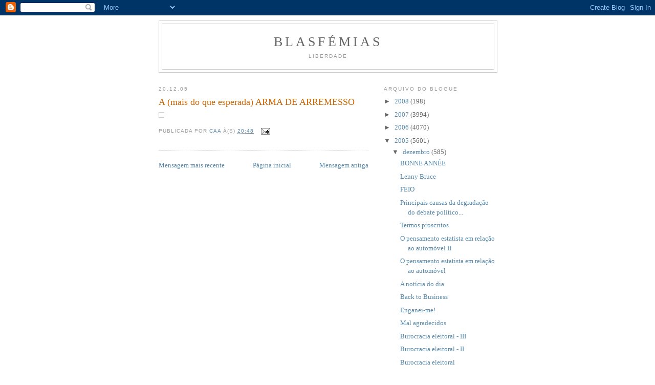

--- FILE ---
content_type: text/html; charset=UTF-8
request_url: http://ablasfemia.blogspot.com/2005/12/mais-do-que-esperada-arma-de-arremesso.html
body_size: 10101
content:
<!DOCTYPE html>
<html dir='ltr'>
<head>
<link href='https://www.blogger.com/static/v1/widgets/55013136-widget_css_bundle.css' rel='stylesheet' type='text/css'/>
<meta content='text/html; charset=UTF-8' http-equiv='Content-Type'/>
<meta content='blogger' name='generator'/>
<link href='http://ablasfemia.blogspot.com/favicon.ico' rel='icon' type='image/x-icon'/>
<link href='http://ablasfemia.blogspot.com/2005/12/mais-do-que-esperada-arma-de-arremesso.html' rel='canonical'/>
<link rel="alternate" type="application/atom+xml" title="Blasfémias - Atom" href="http://ablasfemia.blogspot.com/feeds/posts/default" />
<link rel="alternate" type="application/rss+xml" title="Blasfémias - RSS" href="http://ablasfemia.blogspot.com/feeds/posts/default?alt=rss" />
<link rel="service.post" type="application/atom+xml" title="Blasfémias - Atom" href="https://www.blogger.com/feeds/6533266/posts/default" />

<link rel="alternate" type="application/atom+xml" title="Blasfémias - Atom" href="http://ablasfemia.blogspot.com/feeds/113511177249251376/comments/default" />
<!--Can't find substitution for tag [blog.ieCssRetrofitLinks]-->
<link href='http://images.google.pt/images?q=tbn:PDAYvei126AJ:www.sgmf.pt/NR/rdonlyres/A89F7295-B67C-434A-B266-3F347581FADE/1397/MiguelCadilhe3.jpg' rel='image_src'/>
<meta content='http://ablasfemia.blogspot.com/2005/12/mais-do-que-esperada-arma-de-arremesso.html' property='og:url'/>
<meta content='A (mais do que esperada) ARMA DE ARREMESSO' property='og:title'/>
<meta content='Liberdade' property='og:description'/>
<meta content='https://lh3.googleusercontent.com/blogger_img_proxy/[base64]w1200-h630-p-k-no-nu' property='og:image'/>
<title>Blasfémias: A (mais do que esperada) ARMA DE ARREMESSO</title>
<style id='page-skin-1' type='text/css'><!--
/*
-----------------------------------------------
Blogger Template Style
Name:     Minima
Date:     26 Feb 2004
Updated by: Blogger Team
----------------------------------------------- */
/* Use this with templates/template-twocol.html */
body {
background:#ffffff;
margin:0;
color:#333333;
font:x-small Georgia Serif;
font-size/* */:/**/small;
font-size: /**/small;
text-align: center;
}
a:link {
color:#5588aa;
text-decoration:none;
}
a:visited {
color:#999999;
text-decoration:none;
}
a:hover {
color:#cc6600;
text-decoration:underline;
}
a img {
border-width:0;
}
/* Header
-----------------------------------------------
*/
#header-wrapper {
width:660px;
margin:0 auto 10px;
border:1px solid #cccccc;
}
#header-inner {
background-position: center;
margin-left: auto;
margin-right: auto;
}
#header {
margin: 5px;
border: 1px solid #cccccc;
text-align: center;
color:#666666;
}
#header h1 {
margin:5px 5px 0;
padding:15px 20px .25em;
line-height:1.2em;
text-transform:uppercase;
letter-spacing:.2em;
font: normal normal 200% Georgia, Serif;
}
#header a {
color:#666666;
text-decoration:none;
}
#header a:hover {
color:#666666;
}
#header .description {
margin:0 5px 5px;
padding:0 20px 15px;
max-width:700px;
text-transform:uppercase;
letter-spacing:.2em;
line-height: 1.4em;
font: normal normal 78% 'Trebuchet MS', Trebuchet, Arial, Verdana, Sans-serif;
color: #999999;
}
#header img {
margin-left: auto;
margin-right: auto;
}
/* Outer-Wrapper
----------------------------------------------- */
#outer-wrapper {
width: 660px;
margin:0 auto;
padding:10px;
text-align:left;
font: normal normal 100% Georgia, Serif;
}
#main-wrapper {
width: 410px;
float: left;
word-wrap: break-word; /* fix for long text breaking sidebar float in IE */
overflow: hidden;     /* fix for long non-text content breaking IE sidebar float */
}
#sidebar-wrapper {
width: 220px;
float: right;
word-wrap: break-word; /* fix for long text breaking sidebar float in IE */
overflow: hidden;      /* fix for long non-text content breaking IE sidebar float */
}
/* Headings
----------------------------------------------- */
h2 {
margin:1.5em 0 .75em;
font:normal normal 78% 'Trebuchet MS',Trebuchet,Arial,Verdana,Sans-serif;
line-height: 1.4em;
text-transform:uppercase;
letter-spacing:.2em;
color:#999999;
}
/* Posts
-----------------------------------------------
*/
h2.date-header {
margin:1.5em 0 .5em;
}
.post {
margin:.5em 0 1.5em;
border-bottom:1px dotted #cccccc;
padding-bottom:1.5em;
}
.post h3 {
margin:.25em 0 0;
padding:0 0 4px;
font-size:140%;
font-weight:normal;
line-height:1.4em;
color:#cc6600;
}
.post h3 a, .post h3 a:visited, .post h3 strong {
display:block;
text-decoration:none;
color:#cc6600;
font-weight:normal;
}
.post h3 strong, .post h3 a:hover {
color:#333333;
}
.post-body {
margin:0 0 .75em;
line-height:1.6em;
}
.post-body blockquote {
line-height:1.3em;
}
.post-footer {
margin: .75em 0;
color:#999999;
text-transform:uppercase;
letter-spacing:.1em;
font: normal normal 78% 'Trebuchet MS', Trebuchet, Arial, Verdana, Sans-serif;
line-height: 1.4em;
}
.comment-link {
margin-left:.6em;
}
.post img, table.tr-caption-container {
padding:4px;
border:1px solid #cccccc;
}
.tr-caption-container img {
border: none;
padding: 0;
}
.post blockquote {
margin:1em 20px;
}
.post blockquote p {
margin:.75em 0;
}
/* Comments
----------------------------------------------- */
#comments h4 {
margin:1em 0;
font-weight: bold;
line-height: 1.4em;
text-transform:uppercase;
letter-spacing:.2em;
color: #999999;
}
#comments-block {
margin:1em 0 1.5em;
line-height:1.6em;
}
#comments-block .comment-author {
margin:.5em 0;
}
#comments-block .comment-body {
margin:.25em 0 0;
}
#comments-block .comment-footer {
margin:-.25em 0 2em;
line-height: 1.4em;
text-transform:uppercase;
letter-spacing:.1em;
}
#comments-block .comment-body p {
margin:0 0 .75em;
}
.deleted-comment {
font-style:italic;
color:gray;
}
#blog-pager-newer-link {
float: left;
}
#blog-pager-older-link {
float: right;
}
#blog-pager {
text-align: center;
}
.feed-links {
clear: both;
line-height: 2.5em;
}
/* Sidebar Content
----------------------------------------------- */
.sidebar {
color: #666666;
line-height: 1.5em;
}
.sidebar ul {
list-style:none;
margin:0 0 0;
padding:0 0 0;
}
.sidebar li {
margin:0;
padding-top:0;
padding-right:0;
padding-bottom:.25em;
padding-left:15px;
text-indent:-15px;
line-height:1.5em;
}
.sidebar .widget, .main .widget {
border-bottom:1px dotted #cccccc;
margin:0 0 1.5em;
padding:0 0 1.5em;
}
.main .Blog {
border-bottom-width: 0;
}
/* Profile
----------------------------------------------- */
.profile-img {
float: left;
margin-top: 0;
margin-right: 5px;
margin-bottom: 5px;
margin-left: 0;
padding: 4px;
border: 1px solid #cccccc;
}
.profile-data {
margin:0;
text-transform:uppercase;
letter-spacing:.1em;
font: normal normal 78% 'Trebuchet MS', Trebuchet, Arial, Verdana, Sans-serif;
color: #999999;
font-weight: bold;
line-height: 1.6em;
}
.profile-datablock {
margin:.5em 0 .5em;
}
.profile-textblock {
margin: 0.5em 0;
line-height: 1.6em;
}
.profile-link {
font: normal normal 78% 'Trebuchet MS', Trebuchet, Arial, Verdana, Sans-serif;
text-transform: uppercase;
letter-spacing: .1em;
}
/* Footer
----------------------------------------------- */
#footer {
width:660px;
clear:both;
margin:0 auto;
padding-top:15px;
line-height: 1.6em;
text-transform:uppercase;
letter-spacing:.1em;
text-align: center;
}

--></style>
<link href='https://www.blogger.com/dyn-css/authorization.css?targetBlogID=6533266&amp;zx=3e4f8dde-a3d4-4718-9b29-a7eaa42d12f9' media='none' onload='if(media!=&#39;all&#39;)media=&#39;all&#39;' rel='stylesheet'/><noscript><link href='https://www.blogger.com/dyn-css/authorization.css?targetBlogID=6533266&amp;zx=3e4f8dde-a3d4-4718-9b29-a7eaa42d12f9' rel='stylesheet'/></noscript>
<meta name='google-adsense-platform-account' content='ca-host-pub-1556223355139109'/>
<meta name='google-adsense-platform-domain' content='blogspot.com'/>

</head>
<body>
<div class='navbar section' id='navbar'><div class='widget Navbar' data-version='1' id='Navbar1'><script type="text/javascript">
    function setAttributeOnload(object, attribute, val) {
      if(window.addEventListener) {
        window.addEventListener('load',
          function(){ object[attribute] = val; }, false);
      } else {
        window.attachEvent('onload', function(){ object[attribute] = val; });
      }
    }
  </script>
<div id="navbar-iframe-container"></div>
<script type="text/javascript" src="https://apis.google.com/js/platform.js"></script>
<script type="text/javascript">
      gapi.load("gapi.iframes:gapi.iframes.style.bubble", function() {
        if (gapi.iframes && gapi.iframes.getContext) {
          gapi.iframes.getContext().openChild({
              url: 'https://www.blogger.com/navbar/6533266?po\x3d113511177249251376\x26origin\x3dhttp://ablasfemia.blogspot.com',
              where: document.getElementById("navbar-iframe-container"),
              id: "navbar-iframe"
          });
        }
      });
    </script><script type="text/javascript">
(function() {
var script = document.createElement('script');
script.type = 'text/javascript';
script.src = '//pagead2.googlesyndication.com/pagead/js/google_top_exp.js';
var head = document.getElementsByTagName('head')[0];
if (head) {
head.appendChild(script);
}})();
</script>
</div></div>
<div id='outer-wrapper'><div id='wrap2'>
<!-- skip links for text browsers -->
<span id='skiplinks' style='display:none;'>
<a href='#main'>skip to main </a> |
      <a href='#sidebar'>skip to sidebar</a>
</span>
<div id='header-wrapper'>
<div class='header section' id='header'><div class='widget Header' data-version='1' id='Header1'>
<div id='header-inner'>
<div class='titlewrapper'>
<h1 class='title'>
<a href='http://ablasfemia.blogspot.com/'>
Blasfémias
</a>
</h1>
</div>
<div class='descriptionwrapper'>
<p class='description'><span>Liberdade</span></p>
</div>
</div>
</div></div>
</div>
<div id='content-wrapper'>
<div id='crosscol-wrapper' style='text-align:center'>
<div class='crosscol no-items section' id='crosscol'></div>
</div>
<div id='main-wrapper'>
<div class='main section' id='main'><div class='widget Blog' data-version='1' id='Blog1'>
<div class='blog-posts hfeed'>

          <div class="date-outer">
        
<h2 class='date-header'><span>20.12.05</span></h2>

          <div class="date-posts">
        
<div class='post-outer'>
<div class='post hentry uncustomized-post-template' itemprop='blogPost' itemscope='itemscope' itemtype='http://schema.org/BlogPosting'>
<meta content='http://images.google.pt/images?q=tbn:PDAYvei126AJ:www.sgmf.pt/NR/rdonlyres/A89F7295-B67C-434A-B266-3F347581FADE/1397/MiguelCadilhe3.jpg' itemprop='image_url'/>
<meta content='6533266' itemprop='blogId'/>
<meta content='113511177249251376' itemprop='postId'/>
<a name='113511177249251376'></a>
<h3 class='post-title entry-title' itemprop='name'>
A (mais do que esperada) ARMA DE ARREMESSO
</h3>
<div class='post-header'>
<div class='post-header-line-1'></div>
</div>
<div class='post-body entry-content' id='post-body-113511177249251376' itemprop='description articleBody'>
<img src="http://images.google.pt/images?q=tbn:PDAYvei126AJ:www.sgmf.pt/NR/rdonlyres/A89F7295-B67C-434A-B266-3F347581FADE/1397/MiguelCadilhe3.jpg" />
<div style='clear: both;'></div>
</div>
<div class='post-footer'>
<div class='post-footer-line post-footer-line-1'>
<span class='post-author vcard'>
Publicada por
<span class='fn' itemprop='author' itemscope='itemscope' itemtype='http://schema.org/Person'>
<meta content='https://www.blogger.com/profile/14076524972416385429' itemprop='url'/>
<a class='g-profile' href='https://www.blogger.com/profile/14076524972416385429' rel='author' title='author profile'>
<span itemprop='name'>CAA</span>
</a>
</span>
</span>
<span class='post-timestamp'>
à(s)
<meta content='http://ablasfemia.blogspot.com/2005/12/mais-do-que-esperada-arma-de-arremesso.html' itemprop='url'/>
<a class='timestamp-link' href='http://ablasfemia.blogspot.com/2005/12/mais-do-que-esperada-arma-de-arremesso.html' rel='bookmark' title='permanent link'><abbr class='published' itemprop='datePublished' title='2005-12-20T20:48:00Z'>20:48</abbr></a>
</span>
<span class='post-comment-link'>
</span>
<span class='post-icons'>
<span class='item-action'>
<a href='https://www.blogger.com/email-post/6533266/113511177249251376' title='Enviar a mensagem por correio electrónico'>
<img alt='' class='icon-action' height='13' src='https://resources.blogblog.com/img/icon18_email.gif' width='18'/>
</a>
</span>
<span class='item-control blog-admin pid-1347876513'>
<a href='https://www.blogger.com/post-edit.g?blogID=6533266&postID=113511177249251376&from=pencil' title='Editar mensagem'>
<img alt='' class='icon-action' height='18' src='https://resources.blogblog.com/img/icon18_edit_allbkg.gif' width='18'/>
</a>
</span>
</span>
<div class='post-share-buttons goog-inline-block'>
</div>
</div>
<div class='post-footer-line post-footer-line-2'>
<span class='post-labels'>
</span>
</div>
<div class='post-footer-line post-footer-line-3'>
<span class='post-location'>
</span>
</div>
</div>
</div>
<div class='comments' id='comments'>
<a name='comments'></a>
</div>
</div>

        </div></div>
      
</div>
<div class='blog-pager' id='blog-pager'>
<span id='blog-pager-newer-link'>
<a class='blog-pager-newer-link' href='http://ablasfemia.blogspot.com/2005/12/nintendo.html' id='Blog1_blog-pager-newer-link' title='Mensagem mais recente'>Mensagem mais recente</a>
</span>
<span id='blog-pager-older-link'>
<a class='blog-pager-older-link' href='http://ablasfemia.blogspot.com/2005/12/pai-do-monstro.html' id='Blog1_blog-pager-older-link' title='Mensagem antiga'>Mensagem antiga</a>
</span>
<a class='home-link' href='http://ablasfemia.blogspot.com/'>Página inicial</a>
</div>
<div class='clear'></div>
<div class='post-feeds'>
</div>
</div></div>
</div>
<div id='sidebar-wrapper'>
<div class='sidebar section' id='sidebar'><div class='widget BlogArchive' data-version='1' id='BlogArchive1'>
<h2>Arquivo do blogue</h2>
<div class='widget-content'>
<div id='ArchiveList'>
<div id='BlogArchive1_ArchiveList'>
<ul class='hierarchy'>
<li class='archivedate collapsed'>
<a class='toggle' href='javascript:void(0)'>
<span class='zippy'>

        &#9658;&#160;
      
</span>
</a>
<a class='post-count-link' href='http://ablasfemia.blogspot.com/2008/'>
2008
</a>
<span class='post-count' dir='ltr'>(198)</span>
<ul class='hierarchy'>
<li class='archivedate collapsed'>
<a class='toggle' href='javascript:void(0)'>
<span class='zippy'>

        &#9658;&#160;
      
</span>
</a>
<a class='post-count-link' href='http://ablasfemia.blogspot.com/2008/01/'>
janeiro
</a>
<span class='post-count' dir='ltr'>(198)</span>
</li>
</ul>
</li>
</ul>
<ul class='hierarchy'>
<li class='archivedate collapsed'>
<a class='toggle' href='javascript:void(0)'>
<span class='zippy'>

        &#9658;&#160;
      
</span>
</a>
<a class='post-count-link' href='http://ablasfemia.blogspot.com/2007/'>
2007
</a>
<span class='post-count' dir='ltr'>(3994)</span>
<ul class='hierarchy'>
<li class='archivedate collapsed'>
<a class='toggle' href='javascript:void(0)'>
<span class='zippy'>

        &#9658;&#160;
      
</span>
</a>
<a class='post-count-link' href='http://ablasfemia.blogspot.com/2007/12/'>
dezembro
</a>
<span class='post-count' dir='ltr'>(294)</span>
</li>
</ul>
<ul class='hierarchy'>
<li class='archivedate collapsed'>
<a class='toggle' href='javascript:void(0)'>
<span class='zippy'>

        &#9658;&#160;
      
</span>
</a>
<a class='post-count-link' href='http://ablasfemia.blogspot.com/2007/11/'>
novembro
</a>
<span class='post-count' dir='ltr'>(263)</span>
</li>
</ul>
<ul class='hierarchy'>
<li class='archivedate collapsed'>
<a class='toggle' href='javascript:void(0)'>
<span class='zippy'>

        &#9658;&#160;
      
</span>
</a>
<a class='post-count-link' href='http://ablasfemia.blogspot.com/2007/10/'>
outubro
</a>
<span class='post-count' dir='ltr'>(405)</span>
</li>
</ul>
<ul class='hierarchy'>
<li class='archivedate collapsed'>
<a class='toggle' href='javascript:void(0)'>
<span class='zippy'>

        &#9658;&#160;
      
</span>
</a>
<a class='post-count-link' href='http://ablasfemia.blogspot.com/2007/09/'>
setembro
</a>
<span class='post-count' dir='ltr'>(283)</span>
</li>
</ul>
<ul class='hierarchy'>
<li class='archivedate collapsed'>
<a class='toggle' href='javascript:void(0)'>
<span class='zippy'>

        &#9658;&#160;
      
</span>
</a>
<a class='post-count-link' href='http://ablasfemia.blogspot.com/2007/08/'>
agosto
</a>
<span class='post-count' dir='ltr'>(199)</span>
</li>
</ul>
<ul class='hierarchy'>
<li class='archivedate collapsed'>
<a class='toggle' href='javascript:void(0)'>
<span class='zippy'>

        &#9658;&#160;
      
</span>
</a>
<a class='post-count-link' href='http://ablasfemia.blogspot.com/2007/07/'>
julho
</a>
<span class='post-count' dir='ltr'>(380)</span>
</li>
</ul>
<ul class='hierarchy'>
<li class='archivedate collapsed'>
<a class='toggle' href='javascript:void(0)'>
<span class='zippy'>

        &#9658;&#160;
      
</span>
</a>
<a class='post-count-link' href='http://ablasfemia.blogspot.com/2007/06/'>
junho
</a>
<span class='post-count' dir='ltr'>(301)</span>
</li>
</ul>
<ul class='hierarchy'>
<li class='archivedate collapsed'>
<a class='toggle' href='javascript:void(0)'>
<span class='zippy'>

        &#9658;&#160;
      
</span>
</a>
<a class='post-count-link' href='http://ablasfemia.blogspot.com/2007/05/'>
maio
</a>
<span class='post-count' dir='ltr'>(426)</span>
</li>
</ul>
<ul class='hierarchy'>
<li class='archivedate collapsed'>
<a class='toggle' href='javascript:void(0)'>
<span class='zippy'>

        &#9658;&#160;
      
</span>
</a>
<a class='post-count-link' href='http://ablasfemia.blogspot.com/2007/04/'>
abril
</a>
<span class='post-count' dir='ltr'>(355)</span>
</li>
</ul>
<ul class='hierarchy'>
<li class='archivedate collapsed'>
<a class='toggle' href='javascript:void(0)'>
<span class='zippy'>

        &#9658;&#160;
      
</span>
</a>
<a class='post-count-link' href='http://ablasfemia.blogspot.com/2007/03/'>
março
</a>
<span class='post-count' dir='ltr'>(340)</span>
</li>
</ul>
<ul class='hierarchy'>
<li class='archivedate collapsed'>
<a class='toggle' href='javascript:void(0)'>
<span class='zippy'>

        &#9658;&#160;
      
</span>
</a>
<a class='post-count-link' href='http://ablasfemia.blogspot.com/2007/02/'>
fevereiro
</a>
<span class='post-count' dir='ltr'>(366)</span>
</li>
</ul>
<ul class='hierarchy'>
<li class='archivedate collapsed'>
<a class='toggle' href='javascript:void(0)'>
<span class='zippy'>

        &#9658;&#160;
      
</span>
</a>
<a class='post-count-link' href='http://ablasfemia.blogspot.com/2007/01/'>
janeiro
</a>
<span class='post-count' dir='ltr'>(382)</span>
</li>
</ul>
</li>
</ul>
<ul class='hierarchy'>
<li class='archivedate collapsed'>
<a class='toggle' href='javascript:void(0)'>
<span class='zippy'>

        &#9658;&#160;
      
</span>
</a>
<a class='post-count-link' href='http://ablasfemia.blogspot.com/2006/'>
2006
</a>
<span class='post-count' dir='ltr'>(4070)</span>
<ul class='hierarchy'>
<li class='archivedate collapsed'>
<a class='toggle' href='javascript:void(0)'>
<span class='zippy'>

        &#9658;&#160;
      
</span>
</a>
<a class='post-count-link' href='http://ablasfemia.blogspot.com/2006/12/'>
dezembro
</a>
<span class='post-count' dir='ltr'>(286)</span>
</li>
</ul>
<ul class='hierarchy'>
<li class='archivedate collapsed'>
<a class='toggle' href='javascript:void(0)'>
<span class='zippy'>

        &#9658;&#160;
      
</span>
</a>
<a class='post-count-link' href='http://ablasfemia.blogspot.com/2006/11/'>
novembro
</a>
<span class='post-count' dir='ltr'>(359)</span>
</li>
</ul>
<ul class='hierarchy'>
<li class='archivedate collapsed'>
<a class='toggle' href='javascript:void(0)'>
<span class='zippy'>

        &#9658;&#160;
      
</span>
</a>
<a class='post-count-link' href='http://ablasfemia.blogspot.com/2006/10/'>
outubro
</a>
<span class='post-count' dir='ltr'>(419)</span>
</li>
</ul>
<ul class='hierarchy'>
<li class='archivedate collapsed'>
<a class='toggle' href='javascript:void(0)'>
<span class='zippy'>

        &#9658;&#160;
      
</span>
</a>
<a class='post-count-link' href='http://ablasfemia.blogspot.com/2006/09/'>
setembro
</a>
<span class='post-count' dir='ltr'>(429)</span>
</li>
</ul>
<ul class='hierarchy'>
<li class='archivedate collapsed'>
<a class='toggle' href='javascript:void(0)'>
<span class='zippy'>

        &#9658;&#160;
      
</span>
</a>
<a class='post-count-link' href='http://ablasfemia.blogspot.com/2006/08/'>
agosto
</a>
<span class='post-count' dir='ltr'>(222)</span>
</li>
</ul>
<ul class='hierarchy'>
<li class='archivedate collapsed'>
<a class='toggle' href='javascript:void(0)'>
<span class='zippy'>

        &#9658;&#160;
      
</span>
</a>
<a class='post-count-link' href='http://ablasfemia.blogspot.com/2006/07/'>
julho
</a>
<span class='post-count' dir='ltr'>(246)</span>
</li>
</ul>
<ul class='hierarchy'>
<li class='archivedate collapsed'>
<a class='toggle' href='javascript:void(0)'>
<span class='zippy'>

        &#9658;&#160;
      
</span>
</a>
<a class='post-count-link' href='http://ablasfemia.blogspot.com/2006/06/'>
junho
</a>
<span class='post-count' dir='ltr'>(265)</span>
</li>
</ul>
<ul class='hierarchy'>
<li class='archivedate collapsed'>
<a class='toggle' href='javascript:void(0)'>
<span class='zippy'>

        &#9658;&#160;
      
</span>
</a>
<a class='post-count-link' href='http://ablasfemia.blogspot.com/2006/05/'>
maio
</a>
<span class='post-count' dir='ltr'>(397)</span>
</li>
</ul>
<ul class='hierarchy'>
<li class='archivedate collapsed'>
<a class='toggle' href='javascript:void(0)'>
<span class='zippy'>

        &#9658;&#160;
      
</span>
</a>
<a class='post-count-link' href='http://ablasfemia.blogspot.com/2006/04/'>
abril
</a>
<span class='post-count' dir='ltr'>(266)</span>
</li>
</ul>
<ul class='hierarchy'>
<li class='archivedate collapsed'>
<a class='toggle' href='javascript:void(0)'>
<span class='zippy'>

        &#9658;&#160;
      
</span>
</a>
<a class='post-count-link' href='http://ablasfemia.blogspot.com/2006/03/'>
março
</a>
<span class='post-count' dir='ltr'>(300)</span>
</li>
</ul>
<ul class='hierarchy'>
<li class='archivedate collapsed'>
<a class='toggle' href='javascript:void(0)'>
<span class='zippy'>

        &#9658;&#160;
      
</span>
</a>
<a class='post-count-link' href='http://ablasfemia.blogspot.com/2006/02/'>
fevereiro
</a>
<span class='post-count' dir='ltr'>(319)</span>
</li>
</ul>
<ul class='hierarchy'>
<li class='archivedate collapsed'>
<a class='toggle' href='javascript:void(0)'>
<span class='zippy'>

        &#9658;&#160;
      
</span>
</a>
<a class='post-count-link' href='http://ablasfemia.blogspot.com/2006/01/'>
janeiro
</a>
<span class='post-count' dir='ltr'>(562)</span>
</li>
</ul>
</li>
</ul>
<ul class='hierarchy'>
<li class='archivedate expanded'>
<a class='toggle' href='javascript:void(0)'>
<span class='zippy toggle-open'>

        &#9660;&#160;
      
</span>
</a>
<a class='post-count-link' href='http://ablasfemia.blogspot.com/2005/'>
2005
</a>
<span class='post-count' dir='ltr'>(5601)</span>
<ul class='hierarchy'>
<li class='archivedate expanded'>
<a class='toggle' href='javascript:void(0)'>
<span class='zippy toggle-open'>

        &#9660;&#160;
      
</span>
</a>
<a class='post-count-link' href='http://ablasfemia.blogspot.com/2005/12/'>
dezembro
</a>
<span class='post-count' dir='ltr'>(585)</span>
<ul class='posts'>
<li><a href='http://ablasfemia.blogspot.com/2005/12/bonne-anne.html'>BONNE ANNÉE</a></li>
<li><a href='http://ablasfemia.blogspot.com/2005/12/lenny-bruce.html'>Lenny Bruce</a></li>
<li><a href='http://ablasfemia.blogspot.com/2005/12/feio.html'>FEIO</a></li>
<li><a href='http://ablasfemia.blogspot.com/2005/12/principais-causas-da-degradao-do.html'>Principais causas da degradação do debate político...</a></li>
<li><a href='http://ablasfemia.blogspot.com/2005/12/termos-proscritos.html'>Termos proscritos</a></li>
<li><a href='http://ablasfemia.blogspot.com/2005/12/o-pensamento-estatista-em-relao-ao_31.html'>O pensamento estatista em relação ao automóvel II</a></li>
<li><a href='http://ablasfemia.blogspot.com/2005/12/o-pensamento-estatista-em-relao-ao.html'>O pensamento estatista em relação ao automóvel</a></li>
<li><a href='http://ablasfemia.blogspot.com/2005/12/notcia-do-dia.html'>A notícia do dia</a></li>
<li><a href='http://ablasfemia.blogspot.com/2005/12/back-to-business.html'>Back to Business</a></li>
<li><a href='http://ablasfemia.blogspot.com/2005/12/enganei-me.html'>Enganei-me!</a></li>
<li><a href='http://ablasfemia.blogspot.com/2005/12/mal-agradecidos.html'>Mal agradecidos</a></li>
<li><a href='http://ablasfemia.blogspot.com/2005/12/burocracia-eleitoral-iii.html'>Burocracia eleitoral - III</a></li>
<li><a href='http://ablasfemia.blogspot.com/2005/12/burocracia-eleitoral-ii.html'>Burocracia eleitoral - II</a></li>
<li><a href='http://ablasfemia.blogspot.com/2005/12/burocracia-eleitoral.html'>Burocracia eleitoral</a></li>
<li><a href='http://ablasfemia.blogspot.com/2005/12/manobras-de-bastidores.html'>Manobras de bastidores</a></li>
<li><a href='http://ablasfemia.blogspot.com/2005/12/scrates-lesionado-no-joelho.html'>Sócrates lesionado no joelho</a></li>
<li><a href='http://ablasfemia.blogspot.com/2005/12/coisas-que-no-veremos-os-ecologistas.html'>Coisas que não veremos os ecologistas a fazer</a></li>
<li><a href='http://ablasfemia.blogspot.com/2005/12/o-automvel-tem-externalidades_30.html'>O automóvel tem externalidades negativas? (II)</a></li>
<li><a href='http://ablasfemia.blogspot.com/2005/12/as-continhas.html'>As &quot;continhas&quot;</a></li>
<li><a href='http://ablasfemia.blogspot.com/2005/12/os-prs-e-unio-europeia.html'>Os PR&#39;s e a União Europeia</a></li>
<li><a href='http://ablasfemia.blogspot.com/2005/12/o-difcil-caminho-da-liberdade.html'>O difícil caminho da liberdade</a></li>
<li><a href='http://ablasfemia.blogspot.com/2005/12/uma-proposta-progressista.html'>Uma proposta progressista</a></li>
<li><a href='http://ablasfemia.blogspot.com/2005/12/pode-o-tgv-contribuir-para-reduo-de.html'>Pode o TGV contribuir para a redução de emissões d...</a></li>
<li><a href='http://ablasfemia.blogspot.com/2005/12/o-automvel-tem-externalidades.html'>O automóvel tem externalidades negativas?</a></li>
<li><a href='http://ablasfemia.blogspot.com/2005/12/pode-energia-elica-contribuir-para.html'>Pode a energia eólica contribuir para a redução de...</a></li>
<li><a href='http://ablasfemia.blogspot.com/2005/12/sobre-os-poderes-do-presidente-xiii.html'>Sobre os poderes do presidente XIII</a></li>
<li><a href='http://ablasfemia.blogspot.com/2005/12/por-que-que-existem-cidades.html'>Por que é que existem cidades?</a></li>
<li><a href='http://ablasfemia.blogspot.com/2005/12/contra-o-costume.html'>CONTRA O COSTUME...</a></li>
<li><a href='http://ablasfemia.blogspot.com/2005/12/pode-o-tgv-ajudar-portugal-cumprir.html'>Pode o TGV ajudar Portugal a cumprir Quioto?</a></li>
<li><a href='http://ablasfemia.blogspot.com/2005/12/pode-uma-central-nuclear-ajudar.html'>Pode uma central nuclear ajudar Portugal a cumprir...</a></li>
<li><a href='http://ablasfemia.blogspot.com/2005/12/transporte-ferrovirio-e-o-progresso.html'>Transporte ferroviário e o progresso</a></li>
<li><a href='http://ablasfemia.blogspot.com/2005/12/leituras-recomendadas_29.html'>Leituras recomendadas:</a></li>
<li><a href='http://ablasfemia.blogspot.com/2005/12/energia-nuclear-e-independncia.html'>Energia nuclear e independência nacional</a></li>
<li><a href='http://ablasfemia.blogspot.com/2005/12/bolsa-de-apostas.html'>Bolsa de Apostas</a></li>
<li><a href='http://ablasfemia.blogspot.com/2005/12/ribeiro-e-castro-deputado-do-partido.html'>Ribeiro e Castro é deputado do partido socialista,</a></li>
<li><a href='http://ablasfemia.blogspot.com/2005/12/para-j-apenas-com-desenhos-animados.html'>Para já, apenas com desenhos animados.....</a></li>
<li><a href='http://ablasfemia.blogspot.com/2005/12/ainda-sobre-os-putativos-poderes-do.html'>Ainda sobre os (putativos) poderes do presidente -...</a></li>
<li><a href='http://ablasfemia.blogspot.com/2005/12/re-as-presidenciais-dos-pequeninos.html'>Re: As presidenciais dos pequeninos</a></li>
<li><a href='http://ablasfemia.blogspot.com/2005/12/sobre-os-poderes-do-presidente-xi.html'>Sobre os poderes do presidente XI</a></li>
<li><a href='http://ablasfemia.blogspot.com/2005/12/sobre-os-poderes-do-presidente-x.html'>Sobre os poderes do presidente X</a></li>
<li><a href='http://ablasfemia.blogspot.com/2005/12/sobre-os-poderes-do-presidente-ix.html'>Sobre os poderes do presidente IX</a></li>
<li><a href='http://ablasfemia.blogspot.com/2005/12/conseguir-unio-europeia-cumprir-o.html'>Conseguirá a União Europeia cumprir o Protocolo de...</a></li>
<li><a href='http://ablasfemia.blogspot.com/2005/12/presidente-para-que-te-quero-se-no-s.html'>Presidente, para que te quero se não és da minha c...</a></li>
<li><a href='http://ablasfemia.blogspot.com/2005/12/inrcia-grande-herana-cultural-de.html'>INÉRCIA - A GRANDE HERANÇA CULTURAL DE SAMPAIO</a></li>
<li><a href='http://ablasfemia.blogspot.com/2005/12/sobre-os-poderes-do-senhor-presidente_28.html'>Sobre os poderes do (senhor) presidente VII</a></li>
<li><a href='http://ablasfemia.blogspot.com/2005/12/sobre-os-direitos-dos-candidatos.html'>Sobre os direitos dos candidatos...</a></li>
<li><a href='http://ablasfemia.blogspot.com/2005/12/sobre-os-poderes-do-presidente-vi.html'>Sobre os poderes do presidente VI</a></li>
<li><a href='http://ablasfemia.blogspot.com/2005/12/sobre-os-poderes-do-presidente-v.html'>Sobre os poderes do presidente V</a></li>
<li><a href='http://ablasfemia.blogspot.com/2005/12/sobre-os-poderes-do-presidente-iv.html'>Sobre os poderes do presidente IV</a></li>
<li><a href='http://ablasfemia.blogspot.com/2005/12/sobre-os-poderes-do-presidente-iii.html'>Sobre os poderes do presidente III</a></li>
<li><a href='http://ablasfemia.blogspot.com/2005/12/o-ridculo.html'>O ridículo</a></li>
<li><a href='http://ablasfemia.blogspot.com/2005/12/sobre-os-poderes-do-presidente-ii.html'>Sobre os poderes do presidente II</a></li>
<li><a href='http://ablasfemia.blogspot.com/2005/12/sobre-os-poderes-do-presidente.html'>Sobre os poderes do presidente</a></li>
<li><a href='http://ablasfemia.blogspot.com/2005/12/incapacidades.html'>Incapacidades</a></li>
<li><a href='http://ablasfemia.blogspot.com/2005/12/candidatos-presidenciais-bolsas-de.html'>Candidatos presidenciais, bolsas de apostas e gest...</a></li>
<li><a href='http://ablasfemia.blogspot.com/2005/12/cavaco-silva-prope-primeiro-ministro.html'>Cavaco Silva propõe primeiro-ministro para governa...</a></li>
<li><a href='http://ablasfemia.blogspot.com/2005/12/relativismos.html'>Relativismos</a></li>
<li><a href='http://ablasfemia.blogspot.com/2005/12/l-est-quando-fala.html'>Lá está, quando fala....</a></li>
<li><a href='http://ablasfemia.blogspot.com/2005/12/soares-candidato-primeiro-ministro.html'>Soares, candidato a Primeiro-Ministro</a></li>
<li><a href='http://ablasfemia.blogspot.com/2005/12/abandono-escolar-prejudica-economia.html'>Abandono escolar prejudica economia nacional</a></li>
<li><a href='http://ablasfemia.blogspot.com/2005/12/mrio-soares-cita-so-mateus.html'>Mário Soares cita São Mateus acidentalmente</a></li>
<li><a href='http://ablasfemia.blogspot.com/2005/12/rvore-de-natal-do-terreiro-do-pao.html'>A Árvore de Natal do Terreiro do Paço</a></li>
<li><a href='http://ablasfemia.blogspot.com/2005/12/grunhices.html'>Grunhices...</a></li>
<li><a href='http://ablasfemia.blogspot.com/2005/12/esquerda-e-direita-as-grandes.html'>Esquerda e direita, as grandes diferenças</a></li>
<li><a href='http://ablasfemia.blogspot.com/2005/12/quanto-vale-uma-campanha-eleitoral.html'>Quanto vale uma CAMPANHA ELEITORAL?</a></li>
<li><a href='http://ablasfemia.blogspot.com/2005/12/pergunta-do-dia_27.html'>Pergunta do dia</a></li>
<li><a href='http://ablasfemia.blogspot.com/2005/12/dos-limites.html'>Dos limites</a></li>
<li><a href='http://ablasfemia.blogspot.com/2005/12/mulher-do-ano.html'>Mulher do Ano</a></li>
<li><a href='http://ablasfemia.blogspot.com/2005/12/enjoy.html'>Enjoy</a></li>
<li><a href='http://ablasfemia.blogspot.com/2005/12/homem-do-ano.html'>Homem do ano</a></li>
<li><a href='http://ablasfemia.blogspot.com/2005/12/dignidade.html'>Dignidade</a></li>
<li><a href='http://ablasfemia.blogspot.com/2005/12/porque-estar-desprestigiado.html'>Porque estará desprestigiado?</a></li>
<li><a href='http://ablasfemia.blogspot.com/2005/12/coisas-difceis-de-entender.html'>Coisas difíceis de entender</a></li>
<li><a href='http://ablasfemia.blogspot.com/2005/12/leitura-recomendada_25.html'>Leitura recomendada</a></li>
<li><a href='http://ablasfemia.blogspot.com/2005/12/upgrade-ao-melhor-postal-de-natal.html'>Upgrade ao Melhor Postal de Natal</a></li>
<li><a href='http://ablasfemia.blogspot.com/2005/12/citao-do-dia.html'>Citação do dia:</a></li>
<li><a href='http://ablasfemia.blogspot.com/2005/12/o-melhor-postal-de-natal.html'>O MELHOR POSTAL DE NATAL</a></li>
<li><a href='http://ablasfemia.blogspot.com/2005/12/viva-o-pai-natal.html'>Viva o Pai Natal</a></li>
<li><a href='http://ablasfemia.blogspot.com/2005/12/cultura-estpidos.html'>É a cultura, estúpidos!</a></li>
<li><a href='http://ablasfemia.blogspot.com/2005/12/o-suave-natal-de-que-me-lembro.html'>O SUAVE NATAL DE QUE ME LEMBRO</a></li>
<li><a href='http://ablasfemia.blogspot.com/2005/12/consequncias-da-limitao-da-liberdade.html'>Consequências da limitação da liberdade contratual...</a></li>
<li><a href='http://ablasfemia.blogspot.com/2005/12/desfazendo-mitos-o-pai-natal-uma.html'>Desfazendo mitos: &#171;o pai Natal é uma invenção da C...</a></li>
<li><a href='http://ablasfemia.blogspot.com/2005/12/outras-casa-de-apostas-com-apostas.html'>Outras casa de apostas com apostas políticas</a></li>
<li><a href='http://ablasfemia.blogspot.com/2005/12/tiros-no-p.html'>Tiros no pé</a></li>
<li><a href='http://ablasfemia.blogspot.com/2005/12/provincianismo-ii.html'>Provincianismo II</a></li>
<li><a href='http://ablasfemia.blogspot.com/2005/12/cavalos-e-ces.html'>Cavalos e cães</a></li>
<li><a href='http://ablasfemia.blogspot.com/2005/12/2005-em-revista-iii.html'>2005 em revista III</a></li>
<li><a href='http://ablasfemia.blogspot.com/2005/12/sites-de-apostas.html'>Sites de apostas</a></li>
<li><a href='http://ablasfemia.blogspot.com/2005/12/provincianismo.html'>Provincianismo</a></li>
<li><a href='http://ablasfemia.blogspot.com/2005/12/investimentos-ii.html'>Investimentos (II)</a></li>
<li><a href='http://ablasfemia.blogspot.com/2005/12/soares-e-globalizao.html'>Soares e a Globalização</a></li>
<li><a href='http://ablasfemia.blogspot.com/2005/12/investimentos.html'>Investimentos</a></li>
<li><a href='http://ablasfemia.blogspot.com/2005/12/segunda-candidata.html'>A segunda candidata</a></li>
<li><a href='http://ablasfemia.blogspot.com/2005/12/leitura-recomendada_23.html'>Leitura recomendada</a></li>
<li><a href='http://ablasfemia.blogspot.com/2005/12/homo-sapiens-declared-extinct.html'>Homo sapiens declared extinct</a></li>
<li><a href='http://ablasfemia.blogspot.com/2005/12/vem-mesmo-calhar-soares-e-lou-querem.html'>Vem mesmo a calhar: Soares e Louçã querem mais deb...</a></li>
<li><a href='http://ablasfemia.blogspot.com/2005/12/e-agora-um-contributo.html'>E agora?   - Um contributo</a></li>
<li><a href='http://ablasfemia.blogspot.com/2005/12/e-agora.html'>E agora?</a></li>
<li><a href='http://ablasfemia.blogspot.com/2005/12/2005-em-revista-ii.html'>2005 em revista II</a></li>
<li><a href='http://ablasfemia.blogspot.com/2005/12/2005-em-revista-i.html'>2005 em revista I</a></li>
</ul>
</li>
</ul>
<ul class='hierarchy'>
<li class='archivedate collapsed'>
<a class='toggle' href='javascript:void(0)'>
<span class='zippy'>

        &#9658;&#160;
      
</span>
</a>
<a class='post-count-link' href='http://ablasfemia.blogspot.com/2005/11/'>
novembro
</a>
<span class='post-count' dir='ltr'>(425)</span>
</li>
</ul>
<ul class='hierarchy'>
<li class='archivedate collapsed'>
<a class='toggle' href='javascript:void(0)'>
<span class='zippy'>

        &#9658;&#160;
      
</span>
</a>
<a class='post-count-link' href='http://ablasfemia.blogspot.com/2005/10/'>
outubro
</a>
<span class='post-count' dir='ltr'>(450)</span>
</li>
</ul>
<ul class='hierarchy'>
<li class='archivedate collapsed'>
<a class='toggle' href='javascript:void(0)'>
<span class='zippy'>

        &#9658;&#160;
      
</span>
</a>
<a class='post-count-link' href='http://ablasfemia.blogspot.com/2005/09/'>
setembro
</a>
<span class='post-count' dir='ltr'>(402)</span>
</li>
</ul>
<ul class='hierarchy'>
<li class='archivedate collapsed'>
<a class='toggle' href='javascript:void(0)'>
<span class='zippy'>

        &#9658;&#160;
      
</span>
</a>
<a class='post-count-link' href='http://ablasfemia.blogspot.com/2005/08/'>
agosto
</a>
<span class='post-count' dir='ltr'>(301)</span>
</li>
</ul>
<ul class='hierarchy'>
<li class='archivedate collapsed'>
<a class='toggle' href='javascript:void(0)'>
<span class='zippy'>

        &#9658;&#160;
      
</span>
</a>
<a class='post-count-link' href='http://ablasfemia.blogspot.com/2005/07/'>
julho
</a>
<span class='post-count' dir='ltr'>(508)</span>
</li>
</ul>
<ul class='hierarchy'>
<li class='archivedate collapsed'>
<a class='toggle' href='javascript:void(0)'>
<span class='zippy'>

        &#9658;&#160;
      
</span>
</a>
<a class='post-count-link' href='http://ablasfemia.blogspot.com/2005/06/'>
junho
</a>
<span class='post-count' dir='ltr'>(409)</span>
</li>
</ul>
<ul class='hierarchy'>
<li class='archivedate collapsed'>
<a class='toggle' href='javascript:void(0)'>
<span class='zippy'>

        &#9658;&#160;
      
</span>
</a>
<a class='post-count-link' href='http://ablasfemia.blogspot.com/2005/05/'>
maio
</a>
<span class='post-count' dir='ltr'>(471)</span>
</li>
</ul>
<ul class='hierarchy'>
<li class='archivedate collapsed'>
<a class='toggle' href='javascript:void(0)'>
<span class='zippy'>

        &#9658;&#160;
      
</span>
</a>
<a class='post-count-link' href='http://ablasfemia.blogspot.com/2005/04/'>
abril
</a>
<span class='post-count' dir='ltr'>(453)</span>
</li>
</ul>
<ul class='hierarchy'>
<li class='archivedate collapsed'>
<a class='toggle' href='javascript:void(0)'>
<span class='zippy'>

        &#9658;&#160;
      
</span>
</a>
<a class='post-count-link' href='http://ablasfemia.blogspot.com/2005/03/'>
março
</a>
<span class='post-count' dir='ltr'>(406)</span>
</li>
</ul>
<ul class='hierarchy'>
<li class='archivedate collapsed'>
<a class='toggle' href='javascript:void(0)'>
<span class='zippy'>

        &#9658;&#160;
      
</span>
</a>
<a class='post-count-link' href='http://ablasfemia.blogspot.com/2005/02/'>
fevereiro
</a>
<span class='post-count' dir='ltr'>(784)</span>
</li>
</ul>
<ul class='hierarchy'>
<li class='archivedate collapsed'>
<a class='toggle' href='javascript:void(0)'>
<span class='zippy'>

        &#9658;&#160;
      
</span>
</a>
<a class='post-count-link' href='http://ablasfemia.blogspot.com/2005/01/'>
janeiro
</a>
<span class='post-count' dir='ltr'>(407)</span>
</li>
</ul>
</li>
</ul>
<ul class='hierarchy'>
<li class='archivedate collapsed'>
<a class='toggle' href='javascript:void(0)'>
<span class='zippy'>

        &#9658;&#160;
      
</span>
</a>
<a class='post-count-link' href='http://ablasfemia.blogspot.com/2004/'>
2004
</a>
<span class='post-count' dir='ltr'>(3332)</span>
<ul class='hierarchy'>
<li class='archivedate collapsed'>
<a class='toggle' href='javascript:void(0)'>
<span class='zippy'>

        &#9658;&#160;
      
</span>
</a>
<a class='post-count-link' href='http://ablasfemia.blogspot.com/2004/12/'>
dezembro
</a>
<span class='post-count' dir='ltr'>(354)</span>
</li>
</ul>
<ul class='hierarchy'>
<li class='archivedate collapsed'>
<a class='toggle' href='javascript:void(0)'>
<span class='zippy'>

        &#9658;&#160;
      
</span>
</a>
<a class='post-count-link' href='http://ablasfemia.blogspot.com/2004/11/'>
novembro
</a>
<span class='post-count' dir='ltr'>(385)</span>
</li>
</ul>
<ul class='hierarchy'>
<li class='archivedate collapsed'>
<a class='toggle' href='javascript:void(0)'>
<span class='zippy'>

        &#9658;&#160;
      
</span>
</a>
<a class='post-count-link' href='http://ablasfemia.blogspot.com/2004/10/'>
outubro
</a>
<span class='post-count' dir='ltr'>(395)</span>
</li>
</ul>
<ul class='hierarchy'>
<li class='archivedate collapsed'>
<a class='toggle' href='javascript:void(0)'>
<span class='zippy'>

        &#9658;&#160;
      
</span>
</a>
<a class='post-count-link' href='http://ablasfemia.blogspot.com/2004/09/'>
setembro
</a>
<span class='post-count' dir='ltr'>(377)</span>
</li>
</ul>
<ul class='hierarchy'>
<li class='archivedate collapsed'>
<a class='toggle' href='javascript:void(0)'>
<span class='zippy'>

        &#9658;&#160;
      
</span>
</a>
<a class='post-count-link' href='http://ablasfemia.blogspot.com/2004/08/'>
agosto
</a>
<span class='post-count' dir='ltr'>(367)</span>
</li>
</ul>
<ul class='hierarchy'>
<li class='archivedate collapsed'>
<a class='toggle' href='javascript:void(0)'>
<span class='zippy'>

        &#9658;&#160;
      
</span>
</a>
<a class='post-count-link' href='http://ablasfemia.blogspot.com/2004/07/'>
julho
</a>
<span class='post-count' dir='ltr'>(449)</span>
</li>
</ul>
<ul class='hierarchy'>
<li class='archivedate collapsed'>
<a class='toggle' href='javascript:void(0)'>
<span class='zippy'>

        &#9658;&#160;
      
</span>
</a>
<a class='post-count-link' href='http://ablasfemia.blogspot.com/2004/06/'>
junho
</a>
<span class='post-count' dir='ltr'>(301)</span>
</li>
</ul>
<ul class='hierarchy'>
<li class='archivedate collapsed'>
<a class='toggle' href='javascript:void(0)'>
<span class='zippy'>

        &#9658;&#160;
      
</span>
</a>
<a class='post-count-link' href='http://ablasfemia.blogspot.com/2004/05/'>
maio
</a>
<span class='post-count' dir='ltr'>(201)</span>
</li>
</ul>
<ul class='hierarchy'>
<li class='archivedate collapsed'>
<a class='toggle' href='javascript:void(0)'>
<span class='zippy'>

        &#9658;&#160;
      
</span>
</a>
<a class='post-count-link' href='http://ablasfemia.blogspot.com/2004/04/'>
abril
</a>
<span class='post-count' dir='ltr'>(159)</span>
</li>
</ul>
<ul class='hierarchy'>
<li class='archivedate collapsed'>
<a class='toggle' href='javascript:void(0)'>
<span class='zippy'>

        &#9658;&#160;
      
</span>
</a>
<a class='post-count-link' href='http://ablasfemia.blogspot.com/2004/03/'>
março
</a>
<span class='post-count' dir='ltr'>(343)</span>
</li>
</ul>
<ul class='hierarchy'>
<li class='archivedate collapsed'>
<a class='toggle' href='javascript:void(0)'>
<span class='zippy'>

        &#9658;&#160;
      
</span>
</a>
<a class='post-count-link' href='http://ablasfemia.blogspot.com/2004/02/'>
fevereiro
</a>
<span class='post-count' dir='ltr'>(1)</span>
</li>
</ul>
</li>
</ul>
</div>
</div>
<div class='clear'></div>
</div>
</div><div class='widget Profile' data-version='1' id='Profile1'>
<h2>Contribuidores</h2>
<div class='widget-content'>
<ul>
<li><a class='profile-name-link g-profile' href='https://www.blogger.com/profile/13048079903018145130' style='background-image: url(//www.blogger.com/img/logo-16.png);'>Blasfémias</a></li>
<li><a class='profile-name-link g-profile' href='https://www.blogger.com/profile/14076524972416385429' style='background-image: url(//www.blogger.com/img/logo-16.png);'>CAA</a></li>
<li><a class='profile-name-link g-profile' href='https://www.blogger.com/profile/00628016760286321542' style='background-image: url(//www.blogger.com/img/logo-16.png);'>Carlos Loureiro</a></li>
<li><a class='profile-name-link g-profile' href='https://www.blogger.com/profile/00274026107565720560' style='background-image: url(//www.blogger.com/img/logo-16.png);'>Gabriel Silva</a></li>
<li><a class='profile-name-link g-profile' href='https://www.blogger.com/profile/13809130217341581291' style='background-image: url(//www.blogger.com/img/logo-16.png);'>JPLN</a></li>
<li><a class='profile-name-link g-profile' href='https://www.blogger.com/profile/05909629119997341511' style='background-image: url(//www.blogger.com/img/logo-16.png);'>JoaoMiranda</a></li>
<li><a class='profile-name-link g-profile' href='https://www.blogger.com/profile/08246374970944079838' style='background-image: url(//www.blogger.com/img/logo-16.png);'>LR</a></li>
<li><a class='profile-name-link g-profile' href='https://www.blogger.com/profile/03113048636739236169' style='background-image: url(//www.blogger.com/img/logo-16.png);'>PMF</a></li>
<li><a class='profile-name-link g-profile' href='https://www.blogger.com/profile/12337645883681729586' style='background-image: url(//www.blogger.com/img/logo-16.png);'>jcd</a></li>
<li><a class='profile-name-link g-profile' href='https://www.blogger.com/profile/12719782890063965694' style='background-image: url(//www.blogger.com/img/logo-16.png);'>rui a.</a></li>
</ul>
<div class='clear'></div>
</div>
</div></div>
</div>
<!-- spacer for skins that want sidebar and main to be the same height-->
<div class='clear'>&#160;</div>
</div>
<!-- end content-wrapper -->
<div id='footer-wrapper'>
<div class='footer no-items section' id='footer'></div>
</div>
</div></div>
<!-- end outer-wrapper -->

<script type="text/javascript" src="https://www.blogger.com/static/v1/widgets/1166699449-widgets.js"></script>
<script type='text/javascript'>
window['__wavt'] = 'AOuZoY7F-N3c_XLYAjToYiUoJtAZ-1NZew:1764204422811';_WidgetManager._Init('//www.blogger.com/rearrange?blogID\x3d6533266','//ablasfemia.blogspot.com/2005/12/mais-do-que-esperada-arma-de-arremesso.html','6533266');
_WidgetManager._SetDataContext([{'name': 'blog', 'data': {'blogId': '6533266', 'title': 'Blasf\xe9mias', 'url': 'http://ablasfemia.blogspot.com/2005/12/mais-do-que-esperada-arma-de-arremesso.html', 'canonicalUrl': 'http://ablasfemia.blogspot.com/2005/12/mais-do-que-esperada-arma-de-arremesso.html', 'homepageUrl': 'http://ablasfemia.blogspot.com/', 'searchUrl': 'http://ablasfemia.blogspot.com/search', 'canonicalHomepageUrl': 'http://ablasfemia.blogspot.com/', 'blogspotFaviconUrl': 'http://ablasfemia.blogspot.com/favicon.ico', 'bloggerUrl': 'https://www.blogger.com', 'hasCustomDomain': false, 'httpsEnabled': true, 'enabledCommentProfileImages': true, 'gPlusViewType': 'FILTERED_POSTMOD', 'adultContent': false, 'analyticsAccountNumber': '', 'encoding': 'UTF-8', 'locale': 'pt-PT', 'localeUnderscoreDelimited': 'pt_pt', 'languageDirection': 'ltr', 'isPrivate': false, 'isMobile': false, 'isMobileRequest': false, 'mobileClass': '', 'isPrivateBlog': false, 'isDynamicViewsAvailable': true, 'feedLinks': '\x3clink rel\x3d\x22alternate\x22 type\x3d\x22application/atom+xml\x22 title\x3d\x22Blasf\xe9mias - Atom\x22 href\x3d\x22http://ablasfemia.blogspot.com/feeds/posts/default\x22 /\x3e\n\x3clink rel\x3d\x22alternate\x22 type\x3d\x22application/rss+xml\x22 title\x3d\x22Blasf\xe9mias - RSS\x22 href\x3d\x22http://ablasfemia.blogspot.com/feeds/posts/default?alt\x3drss\x22 /\x3e\n\x3clink rel\x3d\x22service.post\x22 type\x3d\x22application/atom+xml\x22 title\x3d\x22Blasf\xe9mias - Atom\x22 href\x3d\x22https://www.blogger.com/feeds/6533266/posts/default\x22 /\x3e\n\n\x3clink rel\x3d\x22alternate\x22 type\x3d\x22application/atom+xml\x22 title\x3d\x22Blasf\xe9mias - Atom\x22 href\x3d\x22http://ablasfemia.blogspot.com/feeds/113511177249251376/comments/default\x22 /\x3e\n', 'meTag': '', 'adsenseHostId': 'ca-host-pub-1556223355139109', 'adsenseHasAds': false, 'adsenseAutoAds': false, 'boqCommentIframeForm': true, 'loginRedirectParam': '', 'view': '', 'dynamicViewsCommentsSrc': '//www.blogblog.com/dynamicviews/4224c15c4e7c9321/js/comments.js', 'dynamicViewsScriptSrc': '//www.blogblog.com/dynamicviews/4f53935b4779071b', 'plusOneApiSrc': 'https://apis.google.com/js/platform.js', 'disableGComments': true, 'interstitialAccepted': false, 'sharing': {'platforms': [{'name': 'Obter link', 'key': 'link', 'shareMessage': 'Obter link', 'target': ''}, {'name': 'Facebook', 'key': 'facebook', 'shareMessage': 'Partilhar no Facebook', 'target': 'facebook'}, {'name': 'D\xea a sua opini\xe3o!', 'key': 'blogThis', 'shareMessage': 'D\xea a sua opini\xe3o!', 'target': 'blog'}, {'name': 'X', 'key': 'twitter', 'shareMessage': 'Partilhar no X', 'target': 'twitter'}, {'name': 'Pinterest', 'key': 'pinterest', 'shareMessage': 'Partilhar no Pinterest', 'target': 'pinterest'}, {'name': 'Email', 'key': 'email', 'shareMessage': 'Email', 'target': 'email'}], 'disableGooglePlus': true, 'googlePlusShareButtonWidth': 0, 'googlePlusBootstrap': '\x3cscript type\x3d\x22text/javascript\x22\x3ewindow.___gcfg \x3d {\x27lang\x27: \x27pt_PT\x27};\x3c/script\x3e'}, 'hasCustomJumpLinkMessage': false, 'jumpLinkMessage': 'Ler mais', 'pageType': 'item', 'postId': '113511177249251376', 'postImageUrl': 'http://images.google.pt/images?q\x3dtbn:PDAYvei126AJ:www.sgmf.pt/NR/rdonlyres/A89F7295-B67C-434A-B266-3F347581FADE/1397/MiguelCadilhe3.jpg', 'pageName': 'A (mais do que esperada) ARMA DE ARREMESSO', 'pageTitle': 'Blasf\xe9mias: A (mais do que esperada) ARMA DE ARREMESSO'}}, {'name': 'features', 'data': {}}, {'name': 'messages', 'data': {'edit': 'Editar', 'linkCopiedToClipboard': 'Link copiado para a \xe1rea de transfer\xeancia!', 'ok': 'Ok', 'postLink': 'Link da mensagem'}}, {'name': 'template', 'data': {'isResponsive': false, 'isAlternateRendering': false, 'isCustom': false}}, {'name': 'view', 'data': {'classic': {'name': 'classic', 'url': '?view\x3dclassic'}, 'flipcard': {'name': 'flipcard', 'url': '?view\x3dflipcard'}, 'magazine': {'name': 'magazine', 'url': '?view\x3dmagazine'}, 'mosaic': {'name': 'mosaic', 'url': '?view\x3dmosaic'}, 'sidebar': {'name': 'sidebar', 'url': '?view\x3dsidebar'}, 'snapshot': {'name': 'snapshot', 'url': '?view\x3dsnapshot'}, 'timeslide': {'name': 'timeslide', 'url': '?view\x3dtimeslide'}, 'isMobile': false, 'title': 'A (mais do que esperada) ARMA DE ARREMESSO', 'description': 'Liberdade', 'featuredImage': 'https://lh3.googleusercontent.com/blogger_img_proxy/[base64]', 'url': 'http://ablasfemia.blogspot.com/2005/12/mais-do-que-esperada-arma-de-arremesso.html', 'type': 'item', 'isSingleItem': true, 'isMultipleItems': false, 'isError': false, 'isPage': false, 'isPost': true, 'isHomepage': false, 'isArchive': false, 'isLabelSearch': false, 'postId': 113511177249251376}}]);
_WidgetManager._RegisterWidget('_NavbarView', new _WidgetInfo('Navbar1', 'navbar', document.getElementById('Navbar1'), {}, 'displayModeFull'));
_WidgetManager._RegisterWidget('_HeaderView', new _WidgetInfo('Header1', 'header', document.getElementById('Header1'), {}, 'displayModeFull'));
_WidgetManager._RegisterWidget('_BlogView', new _WidgetInfo('Blog1', 'main', document.getElementById('Blog1'), {'cmtInteractionsEnabled': false, 'lightboxEnabled': true, 'lightboxModuleUrl': 'https://www.blogger.com/static/v1/jsbin/2644517301-lbx__pt_pt.js', 'lightboxCssUrl': 'https://www.blogger.com/static/v1/v-css/828616780-lightbox_bundle.css'}, 'displayModeFull'));
_WidgetManager._RegisterWidget('_BlogArchiveView', new _WidgetInfo('BlogArchive1', 'sidebar', document.getElementById('BlogArchive1'), {'languageDirection': 'ltr', 'loadingMessage': 'A carregar\x26hellip;'}, 'displayModeFull'));
_WidgetManager._RegisterWidget('_ProfileView', new _WidgetInfo('Profile1', 'sidebar', document.getElementById('Profile1'), {}, 'displayModeFull'));
</script>
</body>
</html>